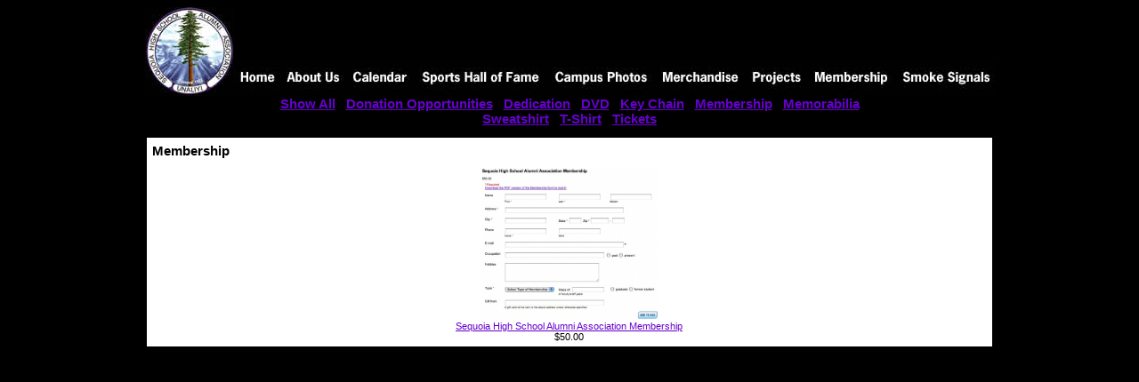

--- FILE ---
content_type: text/html; charset=UTF-8
request_url: https://www.sequoiaalumni.org/orders/index.php?t=membership
body_size: 2900
content:
<html>
<head>

<title>Merchandise Order Form - Sequoia High School Alumni Association</title>
 
<meta http-equiv="Content-Type" content="text/html; charset=iso-8859-1">
<script language="JavaScript" type="text/JavaScript">
<!--
function MM_preloadImages() { //v3.0
  var d=document; if(d.images){ if(!d.MM_p) d.MM_p=new Array();
    var i,j=d.MM_p.length,a=MM_preloadImages.arguments; for(i=0; i<a.length; i++)
    if (a[i].indexOf("#")!=0){ d.MM_p[j]=new Image; d.MM_p[j++].src=a[i];}}
}

function MM_swapImgRestore() { //v3.0
  var i,x,a=document.MM_sr; for(i=0;a&&i<a.length&&(x=a[i])&&x.oSrc;i++) x.src=x.oSrc;
}

function MM_findObj(n, d) { //v4.01
  var p,i,x;  if(!d) d=document; if((p=n.indexOf("?"))>0&&parent.frames.length) {
    d=parent.frames[n.substring(p+1)].document; n=n.substring(0,p);}
  if(!(x=d[n])&&d.all) x=d.all[n]; for (i=0;!x&&i<d.forms.length;i++) x=d.forms[i][n];
  for(i=0;!x&&d.layers&&i<d.layers.length;i++) x=MM_findObj(n,d.layers[i].document);
  if(!x && d.getElementById) x=d.getElementById(n); return x;
}

function MM_swapImage() { //v3.0
  var i,j=0,x,a=MM_swapImage.arguments; document.MM_sr=new Array; for(i=0;i<(a.length-2);i+=3)
   if ((x=MM_findObj(a[i]))!=null){document.MM_sr[j++]=x; if(!x.oSrc) x.oSrc=x.src; x.src=a[i+2];}
}
function MM_nbGroup(event, grpName) { //v6.0
  var i,img,nbArr,args=MM_nbGroup.arguments;
  if (event == "init" && args.length > 2) {
    if ((img = MM_findObj(args[2])) != null && !img.MM_init) {
      img.MM_init = true; img.MM_up = args[3]; img.MM_dn = img.src;
      if ((nbArr = document[grpName]) == null) nbArr = document[grpName] = new Array();
      nbArr[nbArr.length] = img;
      for (i=4; i < args.length-1; i+=2) if ((img = MM_findObj(args[i])) != null) {
        if (!img.MM_up) img.MM_up = img.src;
        img.src = img.MM_dn = args[i+1];
        nbArr[nbArr.length] = img;
    } }
  } else if (event == "over") {
    document.MM_nbOver = nbArr = new Array();
    for (i=1; i < args.length-1; i+=3) if ((img = MM_findObj(args[i])) != null) {
      if (!img.MM_up) img.MM_up = img.src;
      img.src = (img.MM_dn && args[i+2]) ? args[i+2] : ((args[i+1])? args[i+1] : img.MM_up);
      nbArr[nbArr.length] = img;
    }
  } else if (event == "out" ) {
    for (i=0; i < document.MM_nbOver.length; i++) {
      img = document.MM_nbOver[i]; img.src = (img.MM_dn) ? img.MM_dn : img.MM_up; }
  } else if (event == "down") {
    nbArr = document[grpName];
    if (nbArr)
      for (i=0; i < nbArr.length; i++) { img=nbArr[i]; img.src = img.MM_up; img.MM_dn = 0; }
    document[grpName] = nbArr = new Array();
    for (i=2; i < args.length-1; i+=2) if ((img = MM_findObj(args[i])) != null) {
      if (!img.MM_up) img.MM_up = img.src;
      img.src = img.MM_dn = (args[i+1])? args[i+1] : img.MM_up;
      nbArr[nbArr.length] = img;
  } }
}
//-->
</script>
<link href="/style.css" rel="stylesheet" type="text/css">

<!-- server01 -->
<!-- Facebook Pixel Code -->

<script>
!function(f,b,e,v,n,t,s){if(f.fbq)return;n=f.fbq=function(){n.callMethod?
n.callMethod.apply(n,arguments):n.queue.push(arguments)};if(!f._fbq)f._fbq=n;
n.push=n;n.loaded=!0;n.version='2.0';n.queue=[];t=b.createElement(e);t.async=!0;
t.src=v;s=b.getElementsByTagName(e)[0];s.parentNode.insertBefore(t,s)}(window,
document,'script','https://connect.facebook.net/en_US/fbevents.js');

fbq('init', '1557965724508381');
fbq('track', "PageView");</script>
<noscript><img height="1" width="1" style="display:none"
src="https://www.facebook.com/tr?id=1557965724508381&ev=PageView&noscript=1"
/></noscript>
<!-- End Facebook Pixel Code -->

<!-- Google tag (gtag.js) -->
<script async src="https://www.googletagmanager.com/gtag/js?id=G-YZ54EVX5JD"></script>
<script>
  window.dataLayer = window.dataLayer || [];
  function gtag(){dataLayer.push(arguments);}
  gtag('js', new Date());

  gtag('config', 'G-YZ54EVX5JD');
</script>    
    
</head>

<body bgcolor="#000000" onLoad="MM_preloadImages('/images/logo2.jpg','/images/aboutbutton2.jpg','/images/navbar_home_on.jpg','/images/navbar_about_on.jpg','/images/navbar_calendar_on.jpg','/images/navbar_hall_on.jpg','/images/navbar_photos_on.jpg','/images/navbar_merchandise_on.jpg','/images/navbar_projects_on.jpg','/images/navbar_membership_on.jpg','/images/navbar_smoke_on.jpg')">
<table width="955" border="0" align="center" cellpadding="0" cellspacing="0">
<tr> 
    <td align="center" valign="top"> 
      <table width="955" border="0" cellspacing="0" cellpadding="0" align="center">
        <tr> 
          <td rowspan="2" width="100" height="100"><a href="/index.php"><img src="/images/logo.jpg" alt="Logo" name="Image11" width="100" height="100" border="0"></a></td>
        </tr>
        <tr> 
          <td valign="bottom"><table border="0" cellpadding="0" cellspacing="0">
            <tr>
              <td><a href="/index.php" target="_top" onClick="MM_nbGroup('down','group1','home','',1)" onMouseOver="MM_nbGroup('over','home','/images/navbar_home_on.jpg','',1)" onMouseOut="MM_nbGroup('out')"><img src="/images/navbar_home_off.jpg" alt="Home" name="home" width="51" height="40" border="0" onload=""></a></td>
              <td><a href="/about/index.php" target="_top" onClick="MM_nbGroup('down','group1','about','',1)" onMouseOver="MM_nbGroup('over','about','/images/navbar_about_on.jpg','',1)" onMouseOut="MM_nbGroup('out')"><img src="/images/navbar_about_off.jpg" alt="Abour" name="about" width="74" height="40" border="0" onload=""></a></td>
              <td><a href="/calendar/index.php" target="_top" onClick="MM_nbGroup('down','group1','calendar','',1)" onMouseOver="MM_nbGroup('over','calendar','/images/navbar_calendar_on.jpg','',1)" onMouseOut="MM_nbGroup('out')"><img src="/images/navbar_calendar_off.jpg" alt="Calendar" name="calendar" width="75" height="40" border="0" onload=""></a></td>
              <td><a href="/hall_of_fame/index.php" target="_top" onClick="MM_nbGroup('down','group1','hall','',1)" onMouseOver="MM_nbGroup('over','hall','/images/navbar_hall_on.jpg','',1)" onMouseOut="MM_nbGroup('out')"><img src="/images/navbar_hall_off.jpg" alt="Sports Hall of Fame" name="hall" width="150" height="40" border="0" onload=""></a></td>
              <td><a href="/campus_photos/index.php" target="_top" onClick="MM_nbGroup('down','group1','photos','',1)" onMouseOver="MM_nbGroup('over','photos','/images/navbar_photos_on.jpg','',1)" onMouseOut="MM_nbGroup('out')"><img src="/images/navbar_photos_off.jpg" alt="Campus Photos" name="photos" width="121" height="40" border="0" onload=""></a></td>
              <td><a href="/orders/index.php" target="_top" onClick="MM_nbGroup('down','group1','merchandise','',1)" onMouseOver="MM_nbGroup('over','merchandise','/images/navbar_merchandise_on.jpg','',1)" onMouseOut="MM_nbGroup('out')"><img src="/images/navbar_merchandise_off.jpg" alt="Merchandise" name="merchandise" width="102" height="40" border="0" onload=""></a></td>
              <td><a href="/projects/index.php" target="_top" onClick="MM_nbGroup('down','group1','projects','',1)" onMouseOver="MM_nbGroup('over','projects','/images/navbar_projects_on.jpg','',1)" onMouseOut="MM_nbGroup('out')"><img src="/images/navbar_projects_off.jpg" alt="Projects" name="projects" width="70" height="40" border="0" onload=""></a></td>
              <td><a href="/orders/index.php?t=membership" target="_top" onClick="MM_nbGroup('down','group1','membership','',1)" onMouseOver="MM_nbGroup('over','membership','/images/navbar_membership_on.jpg','',1)" onMouseOut="MM_nbGroup('out')"><img src="/images/navbar_membership_off.jpg" alt="Membership" name="membership" width="100" height="40" border="0" onload=""></a></td>
              <td><a href="/smoke_signals/index.php" target="_top" onClick="MM_nbGroup('down','group1','smoke','',1)" onMouseOver="MM_nbGroup('over','smoke','/images/navbar_smoke_on.jpg','',1)" onMouseOut="MM_nbGroup('out')"><img src="/images/navbar_smoke_off.jpg" alt="Smoke Signals" name="smoke" width="112" height="40" border="0" onload=""></a></td>
            </tr>
          </table>
          </td>
        </tr>
    </table></td>
  </tr>
  <tr> 
    <td align="left" valign="top"> 
<center><span class="form_title">| <a href="http://www.sequoiahsalumniassoc.org/orders">Show All</a> | <a href="http://www.sequoiahsalumniassoc.org/orders?t=donations">Donation Opportunities</a> | <a href="http://www.sequoiahsalumniassoc.org/orders/?t=dedication">Dedication</a> | <a href="http://www.sequoiahsalumniassoc.org/orders/?t=DVD">DVD</a> | <a href="http://www.sequoiahsalumniassoc.org/orders/?t=key chain">Key Chain</a> | <a href="http://www.sequoiahsalumniassoc.org/orders/?t=membership">Membership</a> | <a href="http://www.sequoiahsalumniassoc.org/orders/?t=memorabilia">Memorabilia</a> | <br />| <a href="http://www.sequoiahsalumniassoc.org/orders/?t=sweatshirt">Sweatshirt</a> | <a href="http://www.sequoiahsalumniassoc.org/orders/?t=T-Shirt">T-Shirt</a> | <a href="http://www.sequoiahsalumniassoc.org/orders/?t=tickets">Tickets</a> |  </span></center><p><table width="950" border="0" cellpadding="5" cellspacing="1" bgcolor="#FFFFFF" align="center">
  <tr>
    <td colspan="3" valign="top"><span class="form_title"> Membership</span></td>
  </tr>
<tr><td align="center" valign="top" width="316.66666666667" class="form_text"><a href="product.php?i=13"><img src="images/13.jpg" width="200" border="0"><BR>

	Sequoia High School Alumni Association Membership</a><BR>$50.00</td>
</table><script type="text/javascript">
var gaJsHost = (("https:" == document.location.protocol) ? "https://ssl." : "http://www.");
document.write(unescape("%3Cscript src='" + gaJsHost + "google-analytics.com/ga.js' type='text/javascript'%3E%3C/script%3E"));
</script>
<script type="text/javascript">
try {
var pageTracker = _gat._getTracker("UA-474076-24");
pageTracker._trackPageview();
} catch(err) {}</script>


--- FILE ---
content_type: text/css
request_url: https://www.sequoiaalumni.org/style.css
body_size: 340
content:
body, p, tr, th, td, ol, ul, li, h1 {
  font-family: Verdana, Arial, Helvetica, sans-serif;
  font-size: 10pt; font-weight: normal; color: #000000;
}

body { 
	background-color: #000000; 
}

a {
	color: #6600CC;
}

h1 {
	font-size: 18pt;
	font-weight: bold;
}

h2 {
	font-size: 13pt;
	font-weight: bold;
	color: #330066;
}

.content {
	width: 550px;
	margin: 40px auto 0 auto;
}

.content td {
	background-color: #EEEEEE;
}

.domain {
	font-weight: bold;
}

hr {
  margin: 0;
  padding: 0;
}

.form_text {
	font-family: Arial, Geneva, Helvetica, sans-serif;
	font-size: 11px;
}
.form_text_small {
	font-family: Arial, Geneva, Helvetica, sans-serif;
	font-size: 9px;
}
.form_text_error {
	color:#FF0000;
}
.form_title {
	font-family: Arial, Geneva, Helvetica, sans-serif;
	font-size: 15px;
	font-weight: bold;
}
